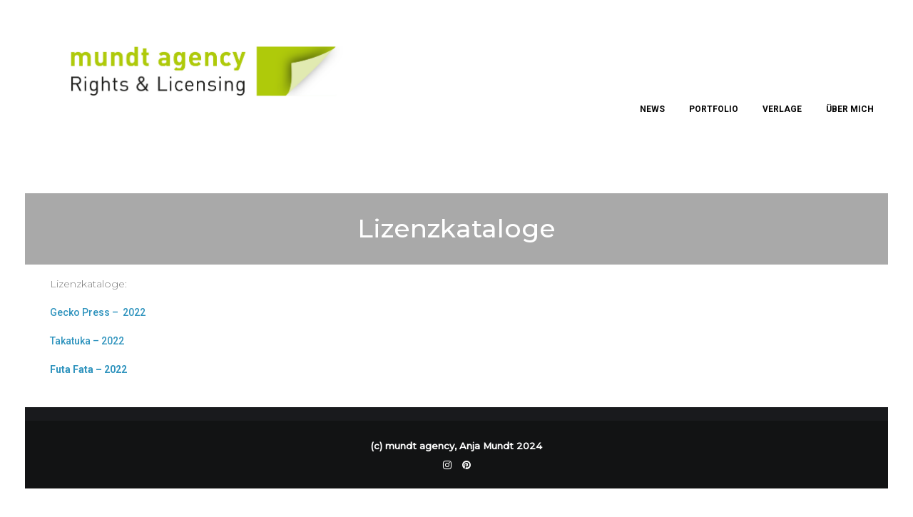

--- FILE ---
content_type: text/html; charset=UTF-8
request_url: https://www.mundtagency.de/lizenzkataloge/
body_size: 46579
content:
<!DOCTYPE html>
<html lang="de">
<head>
	<!-- Document Settings -->
    <meta charset="UTF-8">
	<meta name="viewport" content="width=device-width, initial-scale=1"><title>Lizenzkataloge &#8211; mundt agency</title>
                        <script>
                            /* You can add more configuration options to webfontloader by previously defining the WebFontConfig with your options */
                            if ( typeof WebFontConfig === "undefined" ) {
                                WebFontConfig = new Object();
                            }
                            WebFontConfig['google'] = {families: ['Roboto:700', 'Montserrat:300,500,400,200']};

                            (function() {
                                var wf = document.createElement( 'script' );
                                wf.src = 'https://ajax.googleapis.com/ajax/libs/webfont/1.5.3/webfont.js';
                                wf.type = 'text/javascript';
                                wf.async = 'true';
                                var s = document.getElementsByTagName( 'script' )[0];
                                s.parentNode.insertBefore( wf, s );
                            })();
                        </script>
                        <meta name='robots' content='max-image-preview:large' />
<link rel='dns-prefetch' href='//maps.googleapis.com' />
<link rel='dns-prefetch' href='//fonts.googleapis.com' />
<link rel="alternate" type="application/rss+xml" title="mundt agency &raquo; Feed" href="https://www.mundtagency.de/feed/" />
<link rel="alternate" type="application/rss+xml" title="mundt agency &raquo; Kommentar-Feed" href="https://www.mundtagency.de/comments/feed/" />
<script type="text/javascript">
window._wpemojiSettings = {"baseUrl":"https:\/\/s.w.org\/images\/core\/emoji\/14.0.0\/72x72\/","ext":".png","svgUrl":"https:\/\/s.w.org\/images\/core\/emoji\/14.0.0\/svg\/","svgExt":".svg","source":{"concatemoji":"https:\/\/www.mundtagency.de\/wp-includes\/js\/wp-emoji-release.min.js?ver=6.1.9"}};
/*! This file is auto-generated */
!function(e,a,t){var n,r,o,i=a.createElement("canvas"),p=i.getContext&&i.getContext("2d");function s(e,t){var a=String.fromCharCode,e=(p.clearRect(0,0,i.width,i.height),p.fillText(a.apply(this,e),0,0),i.toDataURL());return p.clearRect(0,0,i.width,i.height),p.fillText(a.apply(this,t),0,0),e===i.toDataURL()}function c(e){var t=a.createElement("script");t.src=e,t.defer=t.type="text/javascript",a.getElementsByTagName("head")[0].appendChild(t)}for(o=Array("flag","emoji"),t.supports={everything:!0,everythingExceptFlag:!0},r=0;r<o.length;r++)t.supports[o[r]]=function(e){if(p&&p.fillText)switch(p.textBaseline="top",p.font="600 32px Arial",e){case"flag":return s([127987,65039,8205,9895,65039],[127987,65039,8203,9895,65039])?!1:!s([55356,56826,55356,56819],[55356,56826,8203,55356,56819])&&!s([55356,57332,56128,56423,56128,56418,56128,56421,56128,56430,56128,56423,56128,56447],[55356,57332,8203,56128,56423,8203,56128,56418,8203,56128,56421,8203,56128,56430,8203,56128,56423,8203,56128,56447]);case"emoji":return!s([129777,127995,8205,129778,127999],[129777,127995,8203,129778,127999])}return!1}(o[r]),t.supports.everything=t.supports.everything&&t.supports[o[r]],"flag"!==o[r]&&(t.supports.everythingExceptFlag=t.supports.everythingExceptFlag&&t.supports[o[r]]);t.supports.everythingExceptFlag=t.supports.everythingExceptFlag&&!t.supports.flag,t.DOMReady=!1,t.readyCallback=function(){t.DOMReady=!0},t.supports.everything||(n=function(){t.readyCallback()},a.addEventListener?(a.addEventListener("DOMContentLoaded",n,!1),e.addEventListener("load",n,!1)):(e.attachEvent("onload",n),a.attachEvent("onreadystatechange",function(){"complete"===a.readyState&&t.readyCallback()})),(e=t.source||{}).concatemoji?c(e.concatemoji):e.wpemoji&&e.twemoji&&(c(e.twemoji),c(e.wpemoji)))}(window,document,window._wpemojiSettings);
</script>
<style type="text/css">
img.wp-smiley,
img.emoji {
	display: inline !important;
	border: none !important;
	box-shadow: none !important;
	height: 1em !important;
	width: 1em !important;
	margin: 0 0.07em !important;
	vertical-align: -0.1em !important;
	background: none !important;
	padding: 0 !important;
}
</style>
	<link rel='stylesheet' id='hfe-widgets-style-css' href='https://www.mundtagency.de/wp-content/plugins/header-footer-elementor/inc/widgets-css/frontend.css?ver=1.6.42' type='text/css' media='all' />
<link rel='stylesheet' id='wp-block-library-css' href='https://www.mundtagency.de/wp-includes/css/dist/block-library/style.min.css?ver=6.1.9' type='text/css' media='all' />
<link rel='stylesheet' id='classic-theme-styles-css' href='https://www.mundtagency.de/wp-includes/css/classic-themes.min.css?ver=1' type='text/css' media='all' />
<style id='global-styles-inline-css' type='text/css'>
body{--wp--preset--color--black: #000000;--wp--preset--color--cyan-bluish-gray: #abb8c3;--wp--preset--color--white: #ffffff;--wp--preset--color--pale-pink: #f78da7;--wp--preset--color--vivid-red: #cf2e2e;--wp--preset--color--luminous-vivid-orange: #ff6900;--wp--preset--color--luminous-vivid-amber: #fcb900;--wp--preset--color--light-green-cyan: #7bdcb5;--wp--preset--color--vivid-green-cyan: #00d084;--wp--preset--color--pale-cyan-blue: #8ed1fc;--wp--preset--color--vivid-cyan-blue: #0693e3;--wp--preset--color--vivid-purple: #9b51e0;--wp--preset--gradient--vivid-cyan-blue-to-vivid-purple: linear-gradient(135deg,rgba(6,147,227,1) 0%,rgb(155,81,224) 100%);--wp--preset--gradient--light-green-cyan-to-vivid-green-cyan: linear-gradient(135deg,rgb(122,220,180) 0%,rgb(0,208,130) 100%);--wp--preset--gradient--luminous-vivid-amber-to-luminous-vivid-orange: linear-gradient(135deg,rgba(252,185,0,1) 0%,rgba(255,105,0,1) 100%);--wp--preset--gradient--luminous-vivid-orange-to-vivid-red: linear-gradient(135deg,rgba(255,105,0,1) 0%,rgb(207,46,46) 100%);--wp--preset--gradient--very-light-gray-to-cyan-bluish-gray: linear-gradient(135deg,rgb(238,238,238) 0%,rgb(169,184,195) 100%);--wp--preset--gradient--cool-to-warm-spectrum: linear-gradient(135deg,rgb(74,234,220) 0%,rgb(151,120,209) 20%,rgb(207,42,186) 40%,rgb(238,44,130) 60%,rgb(251,105,98) 80%,rgb(254,248,76) 100%);--wp--preset--gradient--blush-light-purple: linear-gradient(135deg,rgb(255,206,236) 0%,rgb(152,150,240) 100%);--wp--preset--gradient--blush-bordeaux: linear-gradient(135deg,rgb(254,205,165) 0%,rgb(254,45,45) 50%,rgb(107,0,62) 100%);--wp--preset--gradient--luminous-dusk: linear-gradient(135deg,rgb(255,203,112) 0%,rgb(199,81,192) 50%,rgb(65,88,208) 100%);--wp--preset--gradient--pale-ocean: linear-gradient(135deg,rgb(255,245,203) 0%,rgb(182,227,212) 50%,rgb(51,167,181) 100%);--wp--preset--gradient--electric-grass: linear-gradient(135deg,rgb(202,248,128) 0%,rgb(113,206,126) 100%);--wp--preset--gradient--midnight: linear-gradient(135deg,rgb(2,3,129) 0%,rgb(40,116,252) 100%);--wp--preset--duotone--dark-grayscale: url('#wp-duotone-dark-grayscale');--wp--preset--duotone--grayscale: url('#wp-duotone-grayscale');--wp--preset--duotone--purple-yellow: url('#wp-duotone-purple-yellow');--wp--preset--duotone--blue-red: url('#wp-duotone-blue-red');--wp--preset--duotone--midnight: url('#wp-duotone-midnight');--wp--preset--duotone--magenta-yellow: url('#wp-duotone-magenta-yellow');--wp--preset--duotone--purple-green: url('#wp-duotone-purple-green');--wp--preset--duotone--blue-orange: url('#wp-duotone-blue-orange');--wp--preset--font-size--small: 13px;--wp--preset--font-size--medium: 20px;--wp--preset--font-size--large: 36px;--wp--preset--font-size--x-large: 42px;--wp--preset--spacing--20: 0.44rem;--wp--preset--spacing--30: 0.67rem;--wp--preset--spacing--40: 1rem;--wp--preset--spacing--50: 1.5rem;--wp--preset--spacing--60: 2.25rem;--wp--preset--spacing--70: 3.38rem;--wp--preset--spacing--80: 5.06rem;}:where(.is-layout-flex){gap: 0.5em;}body .is-layout-flow > .alignleft{float: left;margin-inline-start: 0;margin-inline-end: 2em;}body .is-layout-flow > .alignright{float: right;margin-inline-start: 2em;margin-inline-end: 0;}body .is-layout-flow > .aligncenter{margin-left: auto !important;margin-right: auto !important;}body .is-layout-constrained > .alignleft{float: left;margin-inline-start: 0;margin-inline-end: 2em;}body .is-layout-constrained > .alignright{float: right;margin-inline-start: 2em;margin-inline-end: 0;}body .is-layout-constrained > .aligncenter{margin-left: auto !important;margin-right: auto !important;}body .is-layout-constrained > :where(:not(.alignleft):not(.alignright):not(.alignfull)){max-width: var(--wp--style--global--content-size);margin-left: auto !important;margin-right: auto !important;}body .is-layout-constrained > .alignwide{max-width: var(--wp--style--global--wide-size);}body .is-layout-flex{display: flex;}body .is-layout-flex{flex-wrap: wrap;align-items: center;}body .is-layout-flex > *{margin: 0;}:where(.wp-block-columns.is-layout-flex){gap: 2em;}.has-black-color{color: var(--wp--preset--color--black) !important;}.has-cyan-bluish-gray-color{color: var(--wp--preset--color--cyan-bluish-gray) !important;}.has-white-color{color: var(--wp--preset--color--white) !important;}.has-pale-pink-color{color: var(--wp--preset--color--pale-pink) !important;}.has-vivid-red-color{color: var(--wp--preset--color--vivid-red) !important;}.has-luminous-vivid-orange-color{color: var(--wp--preset--color--luminous-vivid-orange) !important;}.has-luminous-vivid-amber-color{color: var(--wp--preset--color--luminous-vivid-amber) !important;}.has-light-green-cyan-color{color: var(--wp--preset--color--light-green-cyan) !important;}.has-vivid-green-cyan-color{color: var(--wp--preset--color--vivid-green-cyan) !important;}.has-pale-cyan-blue-color{color: var(--wp--preset--color--pale-cyan-blue) !important;}.has-vivid-cyan-blue-color{color: var(--wp--preset--color--vivid-cyan-blue) !important;}.has-vivid-purple-color{color: var(--wp--preset--color--vivid-purple) !important;}.has-black-background-color{background-color: var(--wp--preset--color--black) !important;}.has-cyan-bluish-gray-background-color{background-color: var(--wp--preset--color--cyan-bluish-gray) !important;}.has-white-background-color{background-color: var(--wp--preset--color--white) !important;}.has-pale-pink-background-color{background-color: var(--wp--preset--color--pale-pink) !important;}.has-vivid-red-background-color{background-color: var(--wp--preset--color--vivid-red) !important;}.has-luminous-vivid-orange-background-color{background-color: var(--wp--preset--color--luminous-vivid-orange) !important;}.has-luminous-vivid-amber-background-color{background-color: var(--wp--preset--color--luminous-vivid-amber) !important;}.has-light-green-cyan-background-color{background-color: var(--wp--preset--color--light-green-cyan) !important;}.has-vivid-green-cyan-background-color{background-color: var(--wp--preset--color--vivid-green-cyan) !important;}.has-pale-cyan-blue-background-color{background-color: var(--wp--preset--color--pale-cyan-blue) !important;}.has-vivid-cyan-blue-background-color{background-color: var(--wp--preset--color--vivid-cyan-blue) !important;}.has-vivid-purple-background-color{background-color: var(--wp--preset--color--vivid-purple) !important;}.has-black-border-color{border-color: var(--wp--preset--color--black) !important;}.has-cyan-bluish-gray-border-color{border-color: var(--wp--preset--color--cyan-bluish-gray) !important;}.has-white-border-color{border-color: var(--wp--preset--color--white) !important;}.has-pale-pink-border-color{border-color: var(--wp--preset--color--pale-pink) !important;}.has-vivid-red-border-color{border-color: var(--wp--preset--color--vivid-red) !important;}.has-luminous-vivid-orange-border-color{border-color: var(--wp--preset--color--luminous-vivid-orange) !important;}.has-luminous-vivid-amber-border-color{border-color: var(--wp--preset--color--luminous-vivid-amber) !important;}.has-light-green-cyan-border-color{border-color: var(--wp--preset--color--light-green-cyan) !important;}.has-vivid-green-cyan-border-color{border-color: var(--wp--preset--color--vivid-green-cyan) !important;}.has-pale-cyan-blue-border-color{border-color: var(--wp--preset--color--pale-cyan-blue) !important;}.has-vivid-cyan-blue-border-color{border-color: var(--wp--preset--color--vivid-cyan-blue) !important;}.has-vivid-purple-border-color{border-color: var(--wp--preset--color--vivid-purple) !important;}.has-vivid-cyan-blue-to-vivid-purple-gradient-background{background: var(--wp--preset--gradient--vivid-cyan-blue-to-vivid-purple) !important;}.has-light-green-cyan-to-vivid-green-cyan-gradient-background{background: var(--wp--preset--gradient--light-green-cyan-to-vivid-green-cyan) !important;}.has-luminous-vivid-amber-to-luminous-vivid-orange-gradient-background{background: var(--wp--preset--gradient--luminous-vivid-amber-to-luminous-vivid-orange) !important;}.has-luminous-vivid-orange-to-vivid-red-gradient-background{background: var(--wp--preset--gradient--luminous-vivid-orange-to-vivid-red) !important;}.has-very-light-gray-to-cyan-bluish-gray-gradient-background{background: var(--wp--preset--gradient--very-light-gray-to-cyan-bluish-gray) !important;}.has-cool-to-warm-spectrum-gradient-background{background: var(--wp--preset--gradient--cool-to-warm-spectrum) !important;}.has-blush-light-purple-gradient-background{background: var(--wp--preset--gradient--blush-light-purple) !important;}.has-blush-bordeaux-gradient-background{background: var(--wp--preset--gradient--blush-bordeaux) !important;}.has-luminous-dusk-gradient-background{background: var(--wp--preset--gradient--luminous-dusk) !important;}.has-pale-ocean-gradient-background{background: var(--wp--preset--gradient--pale-ocean) !important;}.has-electric-grass-gradient-background{background: var(--wp--preset--gradient--electric-grass) !important;}.has-midnight-gradient-background{background: var(--wp--preset--gradient--midnight) !important;}.has-small-font-size{font-size: var(--wp--preset--font-size--small) !important;}.has-medium-font-size{font-size: var(--wp--preset--font-size--medium) !important;}.has-large-font-size{font-size: var(--wp--preset--font-size--large) !important;}.has-x-large-font-size{font-size: var(--wp--preset--font-size--x-large) !important;}
.wp-block-navigation a:where(:not(.wp-element-button)){color: inherit;}
:where(.wp-block-columns.is-layout-flex){gap: 2em;}
.wp-block-pullquote{font-size: 1.5em;line-height: 1.6;}
</style>
<link rel='stylesheet' id='cmplz-general-css' href='https://www.mundtagency.de/wp-content/plugins/complianz-gdpr/assets/css/cookieblocker.min.css?ver=1727039425' type='text/css' media='all' />
<link rel='stylesheet' id='hfe-style-css' href='https://www.mundtagency.de/wp-content/plugins/header-footer-elementor/assets/css/header-footer-elementor.css?ver=1.6.42' type='text/css' media='all' />
<link rel='stylesheet' id='elementor-icons-css' href='https://www.mundtagency.de/wp-content/plugins/elementor/assets/lib/eicons/css/elementor-icons.min.css?ver=5.23.0' type='text/css' media='all' />
<link rel='stylesheet' id='elementor-frontend-css' href='https://www.mundtagency.de/wp-content/plugins/elementor/assets/css/frontend.min.css?ver=3.16.6' type='text/css' media='all' />
<link rel='stylesheet' id='swiper-css' href='https://www.mundtagency.de/wp-content/plugins/elementor/assets/lib/swiper/css/swiper.min.css?ver=5.3.6' type='text/css' media='all' />
<link rel='stylesheet' id='elementor-post-67-css' href='https://www.mundtagency.de/wp-content/uploads/elementor/css/post-67.css?ver=1710849958' type='text/css' media='all' />
<link rel='stylesheet' id='elementor-global-css' href='https://www.mundtagency.de/wp-content/uploads/elementor/css/global.css?ver=1710849958' type='text/css' media='all' />
<link rel='stylesheet' id='mediaelement-css' href='https://www.mundtagency.de/wp-includes/js/mediaelement/mediaelementplayer-legacy.min.css?ver=4.2.17' type='text/css' media='all' />
<link rel='stylesheet' id='wp-mediaelement-css' href='https://www.mundtagency.de/wp-includes/js/mediaelement/wp-mediaelement.min.css?ver=6.1.9' type='text/css' media='all' />
<link rel='stylesheet' id='dendrite-wp-style-css' href='https://www.mundtagency.de/wp-content/themes/dendrite/style.css?ver=6.1.9' type='text/css' media='all' />
<link rel='stylesheet' id='font-awesome-css' href='https://www.mundtagency.de/wp-content/plugins/wp-bakery/assets/lib/bower/font-awesome/css/font-awesome.min.css?ver=5.6' type='text/css' media='all' />
<link rel='stylesheet' id='feather-css' href='https://www.mundtagency.de/wp-content/themes/dendrite/assets/css/feather.css?ver=1.1.2' type='text/css' media='all' />
<link rel='stylesheet' id='dendrite-vendor-css' href='https://www.mundtagency.de/wp-content/themes/dendrite/assets/css/vendor.css?ver=1.1.2' type='text/css' media='all' />
<link rel='stylesheet' id='dendrite-style-css' href='https://www.mundtagency.de/wp-content/themes/dendrite/assets/css/main.css?ver=1.1.2' type='text/css' media='all' />
<link rel='stylesheet' id='dendrite-fonts-css' href='//fonts.googleapis.com/css?family=Hind%3A300%2C400%2C500%2C600%7CPoppins%3A300%2C400%2C500%2C600%2C700&#038;ver=1.1.2' type='text/css' media='all' />
<link rel='stylesheet' id='google-fonts-1-css' href='https://fonts.googleapis.com/css?family=Roboto%3A100%2C100italic%2C200%2C200italic%2C300%2C300italic%2C400%2C400italic%2C500%2C500italic%2C600%2C600italic%2C700%2C700italic%2C800%2C800italic%2C900%2C900italic%7CRoboto+Slab%3A100%2C100italic%2C200%2C200italic%2C300%2C300italic%2C400%2C400italic%2C500%2C500italic%2C600%2C600italic%2C700%2C700italic%2C800%2C800italic%2C900%2C900italic&#038;display=auto&#038;ver=6.1.9' type='text/css' media='all' />
<link rel="preconnect" href="https://fonts.gstatic.com/" crossorigin><script type='text/javascript' src='https://www.mundtagency.de/wp-includes/js/jquery/jquery.min.js?ver=3.6.1' id='jquery-core-js'></script>
<script type='text/javascript' src='https://www.mundtagency.de/wp-includes/js/jquery/jquery-migrate.min.js?ver=3.3.2' id='jquery-migrate-js'></script>
<script type='text/javascript' src='https://maps.googleapis.com/maps/api/js?key&#038;ver=1.1.2' id='google-maps-js'></script>
<link rel="https://api.w.org/" href="https://www.mundtagency.de/wp-json/" /><link rel="alternate" type="application/json" href="https://www.mundtagency.de/wp-json/wp/v2/pages/23" /><link rel="EditURI" type="application/rsd+xml" title="RSD" href="https://www.mundtagency.de/xmlrpc.php?rsd" />
<link rel="wlwmanifest" type="application/wlwmanifest+xml" href="https://www.mundtagency.de/wp-includes/wlwmanifest.xml" />
<meta name="generator" content="WordPress 6.1.9" />
<link rel="canonical" href="https://www.mundtagency.de/lizenzkataloge/" />
<link rel='shortlink' href='https://www.mundtagency.de/?p=23' />
<link rel="alternate" type="application/json+oembed" href="https://www.mundtagency.de/wp-json/oembed/1.0/embed?url=https%3A%2F%2Fwww.mundtagency.de%2Flizenzkataloge%2F" />
<link rel="alternate" type="text/xml+oembed" href="https://www.mundtagency.de/wp-json/oembed/1.0/embed?url=https%3A%2F%2Fwww.mundtagency.de%2Flizenzkataloge%2F&#038;format=xml" />
			<style>.cmplz-hidden {
					display: none !important;
				}</style><!-- Analytics by WP Statistics v14.10.1 - https://wp-statistics.com/ -->
<style>
header nav ul li a { color: #050505!important;font-family: Roboto;font-weight: 700!important }.overlay-header nav ul li a { color: #050505!important;font-family: Roboto;font-weight: 700!important }.lateral-header nav ul li a { color: #050505!important;font-family: Roboto;font-weight: 700!important }header nav ul li ul li a { color: #ffffff!important;font-family: Montserrat;font-weight: 300 }.page-header .inner-content h1 { color: #ffffff!important;font-family: Montserrat!important;font-weight: 500!important }.page-header .inner-content p { color: #ffffff!important;font-family: Montserrat!important;font-weight: 400!important }body { font-family: Montserrat;font-weight: 300;font-size: 1.4rem !important;line-height: 25px }h1 { font-family: Montserrat;font-weight: 500 }h2 { font-family: Montserrat;font-weight: 400 }h3 { font-family: Montserrat;font-weight: 200 }.widget h6.widgettitle { font-family: Montserrat;font-weight: 400 }a, a:hover, a:focus { color: #9dc209 }::selection {background: #9dc209 !important;}::-moz-selection {background: #9dc209 !important;}header .logo-text a {color: #ffffff !important;}
</style><meta name="generator" content="Elementor 3.16.6; features: e_dom_optimization, e_optimized_assets_loading, additional_custom_breakpoints; settings: css_print_method-external, google_font-enabled, font_display-auto">
<meta name="generator" content="Powered by WPBakery Page Builder - drag and drop page builder for WordPress."/>
<!--[if lte IE 9]><link rel="stylesheet" type="text/css" href="https://www.mundtagency.de/wp-content/plugins/wp-bakery/assets/css/vc_lte_ie9.min.css" media="screen"><![endif]--><link rel="icon" href="https://www.mundtagency.de/wp-content/uploads/2020/02/cropped-Logo-2-32x32.png" sizes="32x32" />
<link rel="icon" href="https://www.mundtagency.de/wp-content/uploads/2020/02/cropped-Logo-2-192x192.png" sizes="192x192" />
<link rel="apple-touch-icon" href="https://www.mundtagency.de/wp-content/uploads/2020/02/cropped-Logo-2-180x180.png" />
<meta name="msapplication-TileImage" content="https://www.mundtagency.de/wp-content/uploads/2020/02/cropped-Logo-2-270x270.png" />
		<style type="text/css" id="wp-custom-css">
			.vc_btn3.vc_btn3-color-juicy-pink, .vc_btn3.vc_btn3-color-juicy-pink.vc_btn3-style-flat {
    color: #fff;
    background-color: #9DC209;
}
.page-header.no-background-image {
  background-color: darkgray;
	height: 100px;
}		</style>
		<noscript><style type="text/css"> .wpb_animate_when_almost_visible { opacity: 1; }</style></noscript></head>
<body class="page-template-default page page-id-23 borders-active ehf-template-dendrite ehf-stylesheet-dendrite wpb-js-composer js-comp-ver-5.6 vc_responsive elementor-default elementor-kit-67">
    <div class="wrapper">
                <div class="mobile-menu-container mobile-header-height">
                <header class="mobile-menu header-underline-animation">
                    <div class="inner-mobile-menu">
    <div class="full-width-section">
                <div class="logo-img vertical-aligment">
            <a href="https://www.mundtagency.de/" style="width: 1000px;height: 283px;">
                <img class='light-logo style-svg' src='https://www.mundtagency.de/wp-content/uploads/2024/05/Anja_Mundt_Logo_2.png' alt=''>            </a>
        </div>
        <div class="vertical-aligment">
            	<div class="hamburger">
		<a><div class="hamburger-inner"></div></a>
	</div>
		<div class="filters-button">
			<a data-scroll href="#portfolio">
				<div class="filtersbutton-inner"></div>
			</a>
		</div>
        </div>
    </div>
    <div class="mobile-menu-wrapper scrollbar">
        <div class="mobile-nav-holder">
            <nav class="menu-menu-1-container"><ul id="menu-menu-1" class="clickable-dropdown"><li id="menu-item-925" class="menu-item menu-item-type-post_type menu-item-object-page menu-item-925"><a href="https://www.mundtagency.de/news/">News</a></li>
<li id="menu-item-35" class="menu-item menu-item-type-post_type menu-item-object-page menu-item-has-children menu-item-35"><a href="https://www.mundtagency.de/portfolio/">Portfolio</a>
<ul class="sub-menu">
	<li id="menu-item-404" class="menu-item menu-item-type-post_type menu-item-object-page menu-item-404"><a href="https://www.mundtagency.de/pappbilderbuch/">Pappbilderbuch</a></li>
	<li id="menu-item-298" class="menu-item menu-item-type-post_type menu-item-object-page menu-item-298"><a href="https://www.mundtagency.de/bilderbuecher/">Bilderbuch</a></li>
	<li id="menu-item-397" class="menu-item menu-item-type-post_type menu-item-object-page menu-item-397"><a href="https://www.mundtagency.de/kinderliteratur/">Kinderbuch</a></li>
	<li id="menu-item-398" class="menu-item menu-item-type-post_type menu-item-object-page menu-item-398"><a href="https://www.mundtagency.de/jugendbuch/">Jugendbuch</a></li>
	<li id="menu-item-434" class="menu-item menu-item-type-post_type menu-item-object-page menu-item-434"><a href="https://www.mundtagency.de/comics-graphic-novels/">Comics &#038; Graphic Novels</a></li>
	<li id="menu-item-399" class="menu-item menu-item-type-post_type menu-item-object-page menu-item-399"><a href="https://www.mundtagency.de/sachbuch/">Sachbuch</a></li>
	<li id="menu-item-666" class="menu-item menu-item-type-post_type menu-item-object-page menu-item-666"><a href="https://www.mundtagency.de/kochbuecher/">Kochbücher</a></li>
</ul>
</li>
<li id="menu-item-39" class="menu-item menu-item-type-post_type menu-item-object-page menu-item-39"><a href="https://www.mundtagency.de/verlage/">Verlage</a></li>
<li id="menu-item-37" class="menu-item menu-item-type-post_type menu-item-object-page menu-item-37"><a href="https://www.mundtagency.de/ueber-mich/">Über mich</a></li>
</ul></nav>        </div>
    </div>
</div>
                </header>
            </div>
                <div class="header-wrapper">
            <header class="classic-header header-underline-animation">
                <div class="inner-header-wrapper">
                    <div class="container">
                        <div class="full-width-section">
                                                        <div class="logo-img vertical-aligment">
                                <a href="https://www.mundtagency.de/" style="width: 1000px;height: 176.21419676214px">
                                    <img class=dark-logo src=https://www.mundtagency.de/wp-content/uploads/2024/05/Anja_Mundt_Logo_2.png alt=><img class=light-logo src=https://www.mundtagency.de/wp-content/uploads/2024/05/Anja_Mundt_Logo_2.png alt=>                                </a>
                            </div>
                            <div class="vertical-aligment">
                                <div class="menu-container">
                                    		<div class="filters-button">
			<a data-scroll href="#portfolio">
				<div class="filtersbutton-inner"></div>
			</a>
		</div>
<nav class="menu-menu-1-container"><ul id="menu-menu-2" class="menu"><li class="menu-item menu-item-type-post_type menu-item-object-page menu-item-925"><a href="https://www.mundtagency.de/news/">News</a></li>
<li class="menu-item menu-item-type-post_type menu-item-object-page menu-item-has-children menu-item-35"><a href="https://www.mundtagency.de/portfolio/">Portfolio</a>
<ul class="sub-menu">
	<li class="menu-item menu-item-type-post_type menu-item-object-page menu-item-404"><a href="https://www.mundtagency.de/pappbilderbuch/">Pappbilderbuch</a></li>
	<li class="menu-item menu-item-type-post_type menu-item-object-page menu-item-298"><a href="https://www.mundtagency.de/bilderbuecher/">Bilderbuch</a></li>
	<li class="menu-item menu-item-type-post_type menu-item-object-page menu-item-397"><a href="https://www.mundtagency.de/kinderliteratur/">Kinderbuch</a></li>
	<li class="menu-item menu-item-type-post_type menu-item-object-page menu-item-398"><a href="https://www.mundtagency.de/jugendbuch/">Jugendbuch</a></li>
	<li class="menu-item menu-item-type-post_type menu-item-object-page menu-item-434"><a href="https://www.mundtagency.de/comics-graphic-novels/">Comics &#038; Graphic Novels</a></li>
	<li class="menu-item menu-item-type-post_type menu-item-object-page menu-item-399"><a href="https://www.mundtagency.de/sachbuch/">Sachbuch</a></li>
	<li class="menu-item menu-item-type-post_type menu-item-object-page menu-item-666"><a href="https://www.mundtagency.de/kochbuecher/">Kochbücher</a></li>
</ul>
</li>
<li class="menu-item menu-item-type-post_type menu-item-object-page menu-item-39"><a href="https://www.mundtagency.de/verlage/">Verlage</a></li>
<li class="menu-item menu-item-type-post_type menu-item-object-page menu-item-37"><a href="https://www.mundtagency.de/ueber-mich/">Über mich</a></li>
</ul></nav>                                </div>
                            </div>
                        </div>
                    </div>
                </div>
            </header>
                    </div>
            <div class="borders-holder">
            <div class="border-top"></div>
            <div class="border-right"></div>
            <div class="border-bottom"></div>
            <div class="border-left"></div>
        </div>
    
<div class="page-header full-width-section no-background-image" style="">
        <div class="vertical-aligment">
        <div class="container">
            <div class="inner-content" style="">
                                    <h1 class="wow animated fadeIn" style="font-weight:600;" data-wow-delay=0.4s >Lizenzkataloge</h1>
                            </div>
        </div>
            </div>
</div>
<div class="container">
    <p>Lizenzkataloge:</p>
<p><strong><a href="https://my.hidrive.com/lnk/AFzzrzNJ" target="_blank" rel="noopener noreferrer">Gecko Press –&nbsp; 2022</a></strong></p>
<p><strong><a href="https://my.hidrive.com/lnk/POzzrCsT" target="_blank" rel="noopener noreferrer">Takatuka – 2022</a></strong></p>
<p><a href="https://my.hidrive.com/lnk/uXzzLBUk" target="_blank" rel="noopener"><strong>Futa Fata &#8211; 2022</strong></a></p>
<p>&nbsp;</p>
</div>
<div class="comments" id="comments">
        <div class="comments-form">
        <div class="container">
                    </div>
    </div>
</div>
</div>
        <footer class="parallax-footer">
            <div class="footer-widgets">
    <div class="container">
        <div class="row">
                        <div class="col-md-3 col-sm-6 col-xs-12">
                <div id="nav_menu-8" class="widget widget_nav_menu"><div class="menu-menue2-container"><ul id="menu-menue2" class="menu"><li id="menu-item-47" class="menu-item menu-item-type-post_type menu-item-object-page current-menu-item page_item page-item-23 current_page_item menu-item-47 active "><a href="https://www.mundtagency.de/lizenzkataloge/" aria-current="page">Lizenzkataloge</a></li>
<li id="menu-item-979" class="menu-item menu-item-type-post_type menu-item-object-page menu-item-979"><a href="https://www.mundtagency.de/preistraeger/">Preisträger</a></li>
<li id="menu-item-58" class="menu-item menu-item-type-post_type menu-item-object-page menu-item-58"><a href="https://www.mundtagency.de/autoren-illustratoren/">Autoren &#038; Illustratoren</a></li>
<li id="menu-item-46" class="menu-item menu-item-type-post_type menu-item-object-page menu-item-46"><a href="https://www.mundtagency.de/zuletzt-erschienen/">Zuletzt erschienen</a></li>
<li id="menu-item-50" class="menu-item menu-item-type-post_type menu-item-object-page menu-item-50"><a href="https://www.mundtagency.de/uebersetzungsfoerderung/">Übersetzungsförderung</a></li>
<li id="menu-item-49" class="menu-item menu-item-type-post_type menu-item-object-page menu-item-49"><a href="https://www.mundtagency.de/kontakt/">Kontakt</a></li>
<li id="menu-item-48" class="menu-item menu-item-type-post_type menu-item-object-page menu-item-privacy-policy menu-item-48"><a href="https://www.mundtagency.de/impressum-datenschutz/">Impressum | Datenschutz</a></li>
<li id="menu-item-641" class="menu-item menu-item-type-post_type menu-item-object-page menu-item-641"><a href="https://www.mundtagency.de/cookie-richtlinie-eu/">Cookie-Richtlinie (EU)</a></li>
</ul></div></div>            </div>
            <div class="col-md-3 col-sm-6 col-xs-12">
                
		<div id="recent-posts-2" class="widget widget_recent_entries">
		<h6 class="widgettitle">Neue Beiträge</h6>
		<ul>
											<li>
					<a href="https://www.mundtagency.de/big-bear-and-little-fish/">Big Bear And Little Fish</a>
									</li>
											<li>
					<a href="https://www.mundtagency.de/sometimes-the-girl/">Sometimes the Girl</a>
									</li>
											<li>
					<a href="https://www.mundtagency.de/i-fuel-how-energy-powers-our-busy-world/">I Fuel &#8211; How Energy Powers Our Busy World</a>
									</li>
											<li>
					<a href="https://www.mundtagency.de/i-ship-a-container-ships-colossal-journey/">I Ship &#8211; A Container Ship&#8217;s Colossal Journey</a>
									</li>
											<li>
					<a href="https://www.mundtagency.de/i-truck-a-big-rigs-epic-trip/">I Truck &#8211; A Big Rig&#8217;s Epic Trip</a>
									</li>
					</ul>

		</div>            </div>
                            <div class="col-md-3 col-sm-6 col-xs-12">
                    <div id="tag_cloud-7" class="widget widget_tag_cloud"><h6 class="widgettitle">Schlagwörter</h6><div class="tagcloud"><a href="https://www.mundtagency.de/tag/buch-des-monats/" class="tag-cloud-link tag-link-26 tag-link-position-1" style="font-size: 8pt;" aria-label="Buch des Monats (1 Eintrag)">Buch des Monats</a>
<a href="https://www.mundtagency.de/tag/carolrhoda-lab/" class="tag-cloud-link tag-link-43 tag-link-position-2" style="font-size: 11.111111111111pt;" aria-label="Carolrhoda Lab (2 Einträge)">Carolrhoda Lab</a>
<a href="https://www.mundtagency.de/tag/futa-fata/" class="tag-cloud-link tag-link-18 tag-link-position-3" style="font-size: 20.79012345679pt;" aria-label="Futa Fata (10 Einträge)">Futa Fata</a>
<a href="https://www.mundtagency.de/tag/gecko-press/" class="tag-cloud-link tag-link-9 tag-link-position-4" style="font-size: 18.37037037037pt;" aria-label="Gecko Press (7 Einträge)">Gecko Press</a>
<a href="https://www.mundtagency.de/tag/hanna-jansen/" class="tag-cloud-link tag-link-28 tag-link-position-5" style="font-size: 8pt;" aria-label="Hanna Jansen (1 Eintrag)">Hanna Jansen</a>
<a href="https://www.mundtagency.de/tag/maison-eliza/" class="tag-cloud-link tag-link-14 tag-link-position-6" style="font-size: 8pt;" aria-label="Maison Eliza (1 Eintrag)">Maison Eliza</a>
<a href="https://www.mundtagency.de/tag/peter-hammer-verlag/" class="tag-cloud-link tag-link-15 tag-link-position-7" style="font-size: 22pt;" aria-label="Peter Hammer Verlag (12 Einträge)">Peter Hammer Verlag</a>
<a href="https://www.mundtagency.de/tag/suedpol-verlag/" class="tag-cloud-link tag-link-4 tag-link-position-8" style="font-size: 8pt;" aria-label="Südpol Verlag (1 Eintrag)">Südpol Verlag</a>
<a href="https://www.mundtagency.de/tag/takatuka/" class="tag-cloud-link tag-link-13 tag-link-position-9" style="font-size: 17.506172839506pt;" aria-label="Takatuka (6 Einträge)">Takatuka</a>
<a href="https://www.mundtagency.de/tag/takatuka-editorial/" class="tag-cloud-link tag-link-16 tag-link-position-10" style="font-size: 8pt;" aria-label="Takatuka Editorial (1 Eintrag)">Takatuka Editorial</a></div>
</div>                </div>
                            <div class="col-md-3 col-sm-6 col-xs-12">
                    <div id="search-6" class="widget widget_search"><h6 class="widgettitle">Suche</h6><form action="https://www.mundtagency.de/" method="get">
    <input placeholder="Search..." type="text" name="s" id="search" />
</form>
</div>                </div>
                    </div>
    </div>
</div>
                <div class="copyright">
                    <div class="container">
                        <div class="row">
                                                            <div class="col-xs-12 align-center">
                                    <p><strong>(c) mundt agency, Anja Mundt 2024</strong></p>
                                </div>
                                                            <div class="col-xs-12 align-center">
                                    	<div class="social-icons type-icon layout-normal">
	    <ul class="">
	        <li><a target="_BLANK" class="instagram" href=https://www.instagram.com/mundt_agency/><i class='fa fa-instagram'></i></a></li><li><a target="_BLANK" class="pinterest" href=https://www.pinterest.de/mundtagency/><i class='fa fa-pinterest'></i></a></li>	    </ul>
	</div>
                                </div>
                                                    </div>
                    </div>
                </div>
                    </footer>

<!-- Consent Management powered by Complianz | GDPR/CCPA Cookie Consent https://wordpress.org/plugins/complianz-gdpr -->
<div id="cmplz-cookiebanner-container"></div>
					<div id="cmplz-manage-consent" data-nosnippet="true"></div><style>
blockquote{  font-size: 15px;}body { margin: 35px; margin-top: 0; } .header-wrapper.header-sticky header .inner-header-wrapper { padding: 0 !important; }.header-wrapper header .inner-header-wrapper, .header-wrapper.header-sticky.overlay-header header .inner-header-wrapper { padding: 35px !important; padding-bottom: 0 !important; }.parallax-footer { padding: 35px; padding-top: 0; }
</style><script type='text/javascript' id='mediaelement-core-js-before'>
var mejsL10n = {"language":"de","strings":{"mejs.download-file":"Datei herunterladen","mejs.install-flash":"Du verwendest einen Browser, der nicht den Flash-Player aktiviert oder installiert hat. Bitte aktiviere dein Flash-Player-Plugin oder lade die neueste Version von https:\/\/get.adobe.com\/flashplayer\/ herunter","mejs.fullscreen":"Vollbild","mejs.play":"Wiedergeben","mejs.pause":"Pausieren","mejs.time-slider":"Zeit-Schieberegler","mejs.time-help-text":"Benutze die Pfeiltasten Links\/Rechts, um 1\u00a0Sekunde vor- oder zur\u00fcckzuspringen. Mit den Pfeiltasten Hoch\/Runter kannst du um 10\u00a0Sekunden vor- oder zur\u00fcckspringen.","mejs.live-broadcast":"Live-\u00dcbertragung","mejs.volume-help-text":"Pfeiltasten Hoch\/Runter benutzen, um die Lautst\u00e4rke zu regeln.","mejs.unmute":"Lautschalten","mejs.mute":"Stummschalten","mejs.volume-slider":"Lautst\u00e4rkeregler","mejs.video-player":"Video-Player","mejs.audio-player":"Audio-Player","mejs.captions-subtitles":"Untertitel","mejs.captions-chapters":"Kapitel","mejs.none":"Keine","mejs.afrikaans":"Afrikaans","mejs.albanian":"Albanisch","mejs.arabic":"Arabisch","mejs.belarusian":"Wei\u00dfrussisch","mejs.bulgarian":"Bulgarisch","mejs.catalan":"Katalanisch","mejs.chinese":"Chinesisch","mejs.chinese-simplified":"Chinesisch (vereinfacht)","mejs.chinese-traditional":"Chinesisch (traditionell)","mejs.croatian":"Kroatisch","mejs.czech":"Tschechisch","mejs.danish":"D\u00e4nisch","mejs.dutch":"Niederl\u00e4ndisch","mejs.english":"Englisch","mejs.estonian":"Estnisch","mejs.filipino":"Filipino","mejs.finnish":"Finnisch","mejs.french":"Franz\u00f6sisch","mejs.galician":"Galicisch","mejs.german":"Deutsch","mejs.greek":"Griechisch","mejs.haitian-creole":"Haitianisch-Kreolisch","mejs.hebrew":"Hebr\u00e4isch","mejs.hindi":"Hindi","mejs.hungarian":"Ungarisch","mejs.icelandic":"Isl\u00e4ndisch","mejs.indonesian":"Indonesisch","mejs.irish":"Irisch","mejs.italian":"Italienisch","mejs.japanese":"Japanisch","mejs.korean":"Koreanisch","mejs.latvian":"Lettisch","mejs.lithuanian":"Litauisch","mejs.macedonian":"Mazedonisch","mejs.malay":"Malaiisch","mejs.maltese":"Maltesisch","mejs.norwegian":"Norwegisch","mejs.persian":"Persisch","mejs.polish":"Polnisch","mejs.portuguese":"Portugiesisch","mejs.romanian":"Rum\u00e4nisch","mejs.russian":"Russisch","mejs.serbian":"Serbisch","mejs.slovak":"Slowakisch","mejs.slovenian":"Slowenisch","mejs.spanish":"Spanisch","mejs.swahili":"Suaheli","mejs.swedish":"Schwedisch","mejs.tagalog":"Tagalog","mejs.thai":"Thai","mejs.turkish":"T\u00fcrkisch","mejs.ukrainian":"Ukrainisch","mejs.vietnamese":"Vietnamesisch","mejs.welsh":"Walisisch","mejs.yiddish":"Jiddisch"}};
</script>
<script type='text/javascript' src='https://www.mundtagency.de/wp-includes/js/mediaelement/mediaelement-and-player.min.js?ver=4.2.17' id='mediaelement-core-js'></script>
<script type='text/javascript' src='https://www.mundtagency.de/wp-includes/js/mediaelement/mediaelement-migrate.min.js?ver=6.1.9' id='mediaelement-migrate-js'></script>
<script type='text/javascript' id='mediaelement-js-extra'>
/* <![CDATA[ */
var _wpmejsSettings = {"pluginPath":"\/wp-includes\/js\/mediaelement\/","classPrefix":"mejs-","stretching":"responsive"};
/* ]]> */
</script>
<!--[if lt IE 9]>
<script type='text/javascript' src='https://www.mundtagency.de/wp-includes/js/mediaelement/wp-mediaelement.min.js?ver=6.1.9' id='wp-mediaelement-js'></script>
<![endif]-->
<script type='text/javascript' src='https://www.mundtagency.de/wp-content/themes/dendrite/assets/js/page-smooth-scroll.min.js?ver=1.1.2' id='page-smooth-scroll-js'></script>
<script type='text/javascript' src='https://www.mundtagency.de/wp-content/themes/dendrite/assets/js/main.js?ver=1.1.2' id='dendrite-js-js'></script>
<script type='text/javascript' src='https://www.mundtagency.de/wp-includes/js/comment-reply.min.js?ver=6.1.9' id='comment-reply-js'></script>
<script type='text/javascript' id='cmplz-cookiebanner-js-extra'>
/* <![CDATA[ */
var complianz = {"prefix":"cmplz_","user_banner_id":"1","set_cookies":[],"block_ajax_content":"","banner_version":"29","version":"7.1.0","store_consent":"","do_not_track_enabled":"","consenttype":"optin","region":"eu","geoip":"","dismiss_timeout":"","disable_cookiebanner":"","soft_cookiewall":"","dismiss_on_scroll":"","cookie_expiry":"365","url":"https:\/\/www.mundtagency.de\/wp-json\/complianz\/v1\/","locale":"lang=de&locale=de_DE","set_cookies_on_root":"","cookie_domain":"","current_policy_id":"20","cookie_path":"\/","categories":{"statistics":"Statistiken","marketing":"Marketing"},"tcf_active":"","placeholdertext":"Klicke hier, um {category}-Cookies zu akzeptieren und diesen Inhalt zu aktivieren","css_file":"https:\/\/www.mundtagency.de\/wp-content\/uploads\/complianz\/css\/banner-{banner_id}-{type}.css?v=29","page_links":[],"tm_categories":"","forceEnableStats":"","preview":"","clean_cookies":"","aria_label":"Klicke hier, um {category}-Cookies zu akzeptieren und diesen Inhalt zu aktivieren"};
/* ]]> */
</script>
<script defer type='text/javascript' src='https://www.mundtagency.de/wp-content/plugins/complianz-gdpr/cookiebanner/js/complianz.min.js?ver=1727039428' id='cmplz-cookiebanner-js'></script>
<script type='text/javascript' id='cmplz-cookiebanner-js-after'>
    
		if ('undefined' != typeof window.jQuery) {
			jQuery(document).ready(function ($) {
				$(document).on('elementor/popup/show', () => {
					let rev_cats = cmplz_categories.reverse();
					for (let key in rev_cats) {
						if (rev_cats.hasOwnProperty(key)) {
							let category = cmplz_categories[key];
							if (cmplz_has_consent(category)) {
								document.querySelectorAll('[data-category="' + category + '"]').forEach(obj => {
									cmplz_remove_placeholder(obj);
								});
							}
						}
					}

					let services = cmplz_get_services_on_page();
					for (let key in services) {
						if (services.hasOwnProperty(key)) {
							let service = services[key].service;
							let category = services[key].category;
							if (cmplz_has_service_consent(service, category)) {
								document.querySelectorAll('[data-service="' + service + '"]').forEach(obj => {
									cmplz_remove_placeholder(obj);
								});
							}
						}
					}
				});
			});
		}
    
    
		
			document.addEventListener("cmplz_enable_category", function(consentData) {
				var category = consentData.detail.category;
				var services = consentData.detail.services;
				var blockedContentContainers = [];
				let selectorVideo = '.cmplz-elementor-widget-video-playlist[data-category="'+category+'"],.elementor-widget-video[data-category="'+category+'"]';
				let selectorGeneric = '[data-cmplz-elementor-href][data-category="'+category+'"]';
				for (var skey in services) {
					if (services.hasOwnProperty(skey)) {
						let service = skey;
						selectorVideo +=',.cmplz-elementor-widget-video-playlist[data-service="'+service+'"],.elementor-widget-video[data-service="'+service+'"]';
						selectorGeneric +=',[data-cmplz-elementor-href][data-service="'+service+'"]';
					}
				}
				document.querySelectorAll(selectorVideo).forEach(obj => {
					let elementService = obj.getAttribute('data-service');
					if ( cmplz_is_service_denied(elementService) ) {
						return;
					}
					if (obj.classList.contains('cmplz-elementor-activated')) return;
					obj.classList.add('cmplz-elementor-activated');

					if ( obj.hasAttribute('data-cmplz_elementor_widget_type') ){
						let attr = obj.getAttribute('data-cmplz_elementor_widget_type');
						obj.classList.removeAttribute('data-cmplz_elementor_widget_type');
						obj.classList.setAttribute('data-widget_type', attr);
					}
					if (obj.classList.contains('cmplz-elementor-widget-video-playlist')) {
						obj.classList.remove('cmplz-elementor-widget-video-playlist');
						obj.classList.add('elementor-widget-video-playlist');
					}
					obj.setAttribute('data-settings', obj.getAttribute('data-cmplz-elementor-settings'));
					blockedContentContainers.push(obj);
				});

				document.querySelectorAll(selectorGeneric).forEach(obj => {
					let elementService = obj.getAttribute('data-service');
					if ( cmplz_is_service_denied(elementService) ) {
						return;
					}
					if (obj.classList.contains('cmplz-elementor-activated')) return;

					if (obj.classList.contains('cmplz-fb-video')) {
						obj.classList.remove('cmplz-fb-video');
						obj.classList.add('fb-video');
					}

					obj.classList.add('cmplz-elementor-activated');
					obj.setAttribute('data-href', obj.getAttribute('data-cmplz-elementor-href'));
					blockedContentContainers.push(obj.closest('.elementor-widget'));
				});

				/**
				 * Trigger the widgets in Elementor
				 */
				for (var key in blockedContentContainers) {
					if (blockedContentContainers.hasOwnProperty(key) && blockedContentContainers[key] !== undefined) {
						let blockedContentContainer = blockedContentContainers[key];
						if (elementorFrontend.elementsHandler) {
							elementorFrontend.elementsHandler.runReadyTrigger(blockedContentContainer)
						}
						var cssIndex = blockedContentContainer.getAttribute('data-placeholder_class_index');
						blockedContentContainer.classList.remove('cmplz-blocked-content-container');
						blockedContentContainer.classList.remove('cmplz-placeholder-' + cssIndex);
					}
				}

			});
		
		
</script>
</body>
</html>


--- FILE ---
content_type: text/css
request_url: https://www.mundtagency.de/wp-content/themes/dendrite/style.css?ver=6.1.9
body_size: 417
content:
/*
Theme Name: Dendrite
Theme URI: https://neuronthemes.com/dendrite/demo
Description: Dendrite is a powerful tool created and designed with love for passionate web lovers. Unique design and powerful options offers hundred of creative elements to choose from.
Author: NeuronThemes
Author URI: http://neuronthemes.com
Version: 1.1.2
License: General Public License
License URI: http://www.gnu.org/licenses/gpl.html
Tags: portfolio, photography, translation-ready, theme-options, custom-colors, custom-menu, featured-images, sticky-post
Text Domain: dendrite
Domain Path: /language
*/
